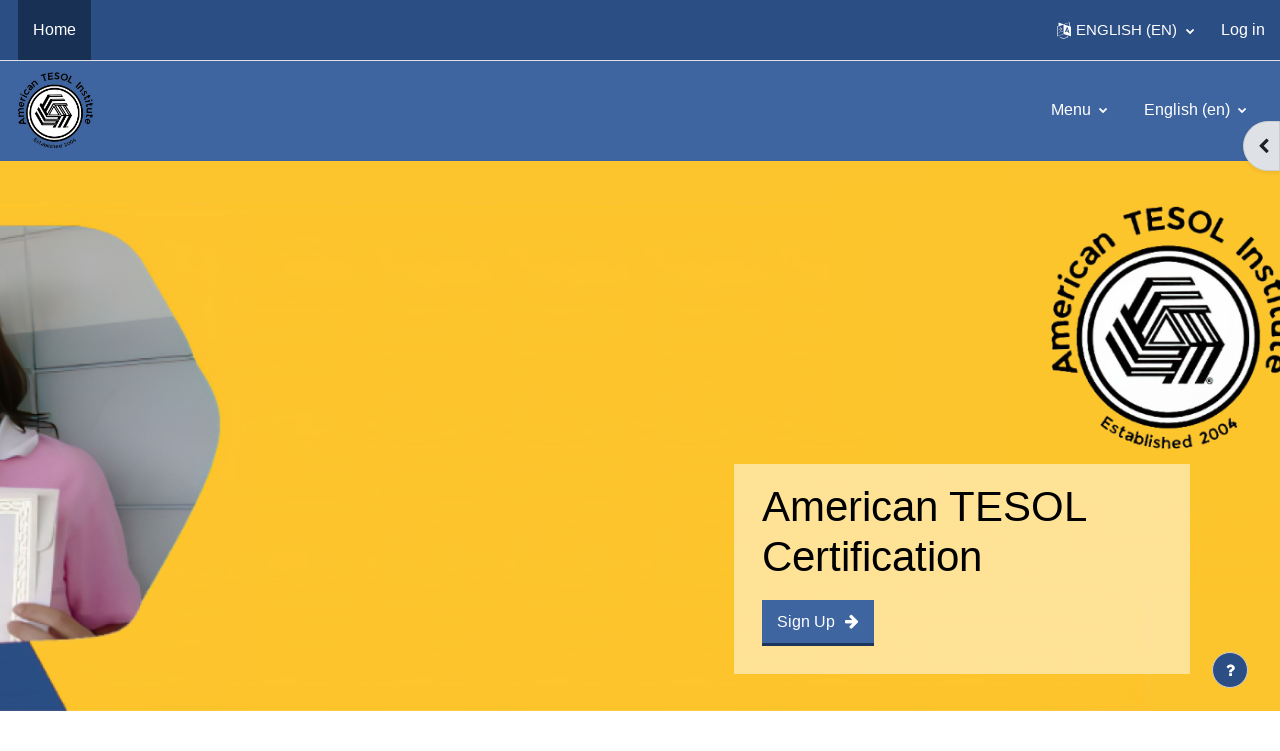

--- FILE ---
content_type: text/html; charset=utf-8
request_url: https://atesol.org/?redirect=0&lang=en
body_size: 44749
content:
<style type="text/css">
    .theme-slider, #home-page-carousel .carousel-item {
      height:550px;
    }

.carousel-item-next.carousel-item-left,
.carousel-item-prev.carousel-item-right {
  -webkit-transform: translateX(0);
  transform: translateX(0);
}

@supports ((-webkit-transform-style: preserve-3d) or (transform-style: preserve-3d)) {
  .carousel-item-next.carousel-item-left,
  .carousel-item-prev.carousel-item-right {
    -webkit-transform: translate3d(0, 0, 0);
    transform: translate3d(0, 0, 0);
  }
}

.carousel-item-next,
.active.carousel-item-right {
  -webkit-transform: translateX(100%);
  transform: translateX(100%);
}

@supports ((-webkit-transform-style: preserve-3d) or (transform-style: preserve-3d)) {
  .carousel-item-next,
  .active.carousel-item-right {
    -webkit-transform: translate3d(100%, 0, 0);
    transform: translate3d(100%, 0, 0);
  }
}

.carousel-item-prev,
.active.carousel-item-left {
  -webkit-transform: translateX(-100%);
  transform: translateX(-100%);
}

@supports ((-webkit-transform-style: preserve-3d) or (transform-style: preserve-3d)) {
  .carousel-item-prev,
  .active.carousel-item-left {
    -webkit-transform: translate3d(-100%, 0, 0);
    transform: translate3d(-100%, 0, 0);
  }
}

.carousel-fade .carousel-item {
  opacity: 0;
  transition-duration: .6s;
  transition-property: opacity;
}


@supports ((-webkit-transform-style: preserve-3d) or (transform-style: preserve-3d)) {
  .carousel-fade .carousel-item-next,
  .carousel-fade .carousel-item-prev,
  .carousel-fade .carousel-item.active,
  .carousel-fade .active.carousel-item-left,
  .carousel-fade .active.carousel-item-prev {
    -webkit-transform: translate3d(0, 0, 0);
    transform: translate3d(0, 0, 0);
  }
}
</style>

            <!DOCTYPE html>

<html  dir="ltr" lang="en" xml:lang="en">
<head>
    <title>TESOL Certification Learning Management System</title>
    <link rel="shortcut icon" href="https://atesol.org/theme/image.php/eguru/theme/1703945623/favicon" />
    <meta http-equiv="Content-Type" content="text/html; charset=utf-8" />
<meta name="keywords" content="moodle, TESOL Certification Learning Management System" />
<link rel="stylesheet" type="text/css" href="https://atesol.org/theme/yui_combo.php?rollup/3.17.2/yui-moodlesimple-min.css" /><script id="firstthemesheet" type="text/css">/** Required in order to fix style inclusion problems in IE with YUI **/</script><link rel="stylesheet" type="text/css" href="https://atesol.org/theme/styles.php/eguru/1703945623_1/all" />
<script>
//<![CDATA[
var M = {}; M.yui = {};
M.pageloadstarttime = new Date();
M.cfg = {"wwwroot":"https:\/\/atesol.org","homeurl":{},"sesskey":"c9kMMyCDkz","sessiontimeout":"28800","sessiontimeoutwarning":"1200","themerev":"1703945623","slasharguments":1,"theme":"eguru","iconsystemmodule":"core\/icon_system_fontawesome","jsrev":"1675633459","admin":"admin","svgicons":true,"usertimezone":"America\/New_York","courseId":1,"courseContextId":2,"contextid":2,"contextInstanceId":1,"langrev":1768212604,"templaterev":"1675633459"};var yui1ConfigFn = function(me) {if(/-skin|reset|fonts|grids|base/.test(me.name)){me.type='css';me.path=me.path.replace(/\.js/,'.css');me.path=me.path.replace(/\/yui2-skin/,'/assets/skins/sam/yui2-skin')}};
var yui2ConfigFn = function(me) {var parts=me.name.replace(/^moodle-/,'').split('-'),component=parts.shift(),module=parts[0],min='-min';if(/-(skin|core)$/.test(me.name)){parts.pop();me.type='css';min=''}
if(module){var filename=parts.join('-');me.path=component+'/'+module+'/'+filename+min+'.'+me.type}else{me.path=component+'/'+component+'.'+me.type}};
YUI_config = {"debug":false,"base":"https:\/\/atesol.org\/lib\/yuilib\/3.17.2\/","comboBase":"https:\/\/atesol.org\/theme\/yui_combo.php?","combine":true,"filter":null,"insertBefore":"firstthemesheet","groups":{"yui2":{"base":"https:\/\/atesol.org\/lib\/yuilib\/2in3\/2.9.0\/build\/","comboBase":"https:\/\/atesol.org\/theme\/yui_combo.php?","combine":true,"ext":false,"root":"2in3\/2.9.0\/build\/","patterns":{"yui2-":{"group":"yui2","configFn":yui1ConfigFn}}},"moodle":{"name":"moodle","base":"https:\/\/atesol.org\/theme\/yui_combo.php?m\/1675633459\/","combine":true,"comboBase":"https:\/\/atesol.org\/theme\/yui_combo.php?","ext":false,"root":"m\/1675633459\/","patterns":{"moodle-":{"group":"moodle","configFn":yui2ConfigFn}},"filter":null,"modules":{"moodle-core-actionmenu":{"requires":["base","event","node-event-simulate"]},"moodle-core-blocks":{"requires":["base","node","io","dom","dd","dd-scroll","moodle-core-dragdrop","moodle-core-notification"]},"moodle-core-chooserdialogue":{"requires":["base","panel","moodle-core-notification"]},"moodle-core-dragdrop":{"requires":["base","node","io","dom","dd","event-key","event-focus","moodle-core-notification"]},"moodle-core-event":{"requires":["event-custom"]},"moodle-core-formchangechecker":{"requires":["base","event-focus","moodle-core-event"]},"moodle-core-handlebars":{"condition":{"trigger":"handlebars","when":"after"}},"moodle-core-languninstallconfirm":{"requires":["base","node","moodle-core-notification-confirm","moodle-core-notification-alert"]},"moodle-core-lockscroll":{"requires":["plugin","base-build"]},"moodle-core-maintenancemodetimer":{"requires":["base","node"]},"moodle-core-notification":{"requires":["moodle-core-notification-dialogue","moodle-core-notification-alert","moodle-core-notification-confirm","moodle-core-notification-exception","moodle-core-notification-ajaxexception"]},"moodle-core-notification-dialogue":{"requires":["base","node","panel","escape","event-key","dd-plugin","moodle-core-widget-focusafterclose","moodle-core-lockscroll"]},"moodle-core-notification-alert":{"requires":["moodle-core-notification-dialogue"]},"moodle-core-notification-confirm":{"requires":["moodle-core-notification-dialogue"]},"moodle-core-notification-exception":{"requires":["moodle-core-notification-dialogue"]},"moodle-core-notification-ajaxexception":{"requires":["moodle-core-notification-dialogue"]},"moodle-core-popuphelp":{"requires":["moodle-core-tooltip"]},"moodle-core-tooltip":{"requires":["base","node","io-base","moodle-core-notification-dialogue","json-parse","widget-position","widget-position-align","event-outside","cache-base"]},"moodle-core_availability-form":{"requires":["base","node","event","event-delegate","panel","moodle-core-notification-dialogue","json"]},"moodle-backup-backupselectall":{"requires":["node","event","node-event-simulate","anim"]},"moodle-backup-confirmcancel":{"requires":["node","node-event-simulate","moodle-core-notification-confirm"]},"moodle-course-categoryexpander":{"requires":["node","event-key"]},"moodle-course-dragdrop":{"requires":["base","node","io","dom","dd","dd-scroll","moodle-core-dragdrop","moodle-core-notification","moodle-course-coursebase","moodle-course-util"]},"moodle-course-management":{"requires":["base","node","io-base","moodle-core-notification-exception","json-parse","dd-constrain","dd-proxy","dd-drop","dd-delegate","node-event-delegate"]},"moodle-course-util":{"requires":["node"],"use":["moodle-course-util-base"],"submodules":{"moodle-course-util-base":{},"moodle-course-util-section":{"requires":["node","moodle-course-util-base"]},"moodle-course-util-cm":{"requires":["node","moodle-course-util-base"]}}},"moodle-form-dateselector":{"requires":["base","node","overlay","calendar"]},"moodle-form-passwordunmask":{"requires":[]},"moodle-form-shortforms":{"requires":["node","base","selector-css3","moodle-core-event"]},"moodle-question-chooser":{"requires":["moodle-core-chooserdialogue"]},"moodle-question-preview":{"requires":["base","dom","event-delegate","event-key","core_question_engine"]},"moodle-question-searchform":{"requires":["base","node"]},"moodle-availability_completion-form":{"requires":["base","node","event","moodle-core_availability-form"]},"moodle-availability_date-form":{"requires":["base","node","event","io","moodle-core_availability-form"]},"moodle-availability_grade-form":{"requires":["base","node","event","moodle-core_availability-form"]},"moodle-availability_group-form":{"requires":["base","node","event","moodle-core_availability-form"]},"moodle-availability_grouping-form":{"requires":["base","node","event","moodle-core_availability-form"]},"moodle-availability_profile-form":{"requires":["base","node","event","moodle-core_availability-form"]},"moodle-mod_assign-history":{"requires":["node","transition"]},"moodle-mod_quiz-autosave":{"requires":["base","node","event","event-valuechange","node-event-delegate","io-form"]},"moodle-mod_quiz-dragdrop":{"requires":["base","node","io","dom","dd","dd-scroll","moodle-core-dragdrop","moodle-core-notification","moodle-mod_quiz-quizbase","moodle-mod_quiz-util-base","moodle-mod_quiz-util-page","moodle-mod_quiz-util-slot","moodle-course-util"]},"moodle-mod_quiz-modform":{"requires":["base","node","event"]},"moodle-mod_quiz-questionchooser":{"requires":["moodle-core-chooserdialogue","moodle-mod_quiz-util","querystring-parse"]},"moodle-mod_quiz-quizbase":{"requires":["base","node"]},"moodle-mod_quiz-toolboxes":{"requires":["base","node","event","event-key","io","moodle-mod_quiz-quizbase","moodle-mod_quiz-util-slot","moodle-core-notification-ajaxexception"]},"moodle-mod_quiz-util":{"requires":["node","moodle-core-actionmenu"],"use":["moodle-mod_quiz-util-base"],"submodules":{"moodle-mod_quiz-util-base":{},"moodle-mod_quiz-util-slot":{"requires":["node","moodle-mod_quiz-util-base"]},"moodle-mod_quiz-util-page":{"requires":["node","moodle-mod_quiz-util-base"]}}},"moodle-message_airnotifier-toolboxes":{"requires":["base","node","io"]},"moodle-filter_glossary-autolinker":{"requires":["base","node","io-base","json-parse","event-delegate","overlay","moodle-core-event","moodle-core-notification-alert","moodle-core-notification-exception","moodle-core-notification-ajaxexception"]},"moodle-filter_mathjaxloader-loader":{"requires":["moodle-core-event"]},"moodle-editor_atto-editor":{"requires":["node","transition","io","overlay","escape","event","event-simulate","event-custom","node-event-html5","node-event-simulate","yui-throttle","moodle-core-notification-dialogue","moodle-core-notification-confirm","moodle-editor_atto-rangy","handlebars","timers","querystring-stringify"]},"moodle-editor_atto-plugin":{"requires":["node","base","escape","event","event-outside","handlebars","event-custom","timers","moodle-editor_atto-menu"]},"moodle-editor_atto-menu":{"requires":["moodle-core-notification-dialogue","node","event","event-custom"]},"moodle-editor_atto-rangy":{"requires":[]},"moodle-report_eventlist-eventfilter":{"requires":["base","event","node","node-event-delegate","datatable","autocomplete","autocomplete-filters"]},"moodle-report_loglive-fetchlogs":{"requires":["base","event","node","io","node-event-delegate"]},"moodle-gradereport_history-userselector":{"requires":["escape","event-delegate","event-key","handlebars","io-base","json-parse","moodle-core-notification-dialogue"]},"moodle-qbank_editquestion-chooser":{"requires":["moodle-core-chooserdialogue"]},"moodle-tool_capability-search":{"requires":["base","node"]},"moodle-tool_lp-dragdrop-reorder":{"requires":["moodle-core-dragdrop"]},"moodle-tool_monitor-dropdown":{"requires":["base","event","node"]},"moodle-assignfeedback_editpdf-editor":{"requires":["base","event","node","io","graphics","json","event-move","event-resize","transition","querystring-stringify-simple","moodle-core-notification-dialog","moodle-core-notification-alert","moodle-core-notification-warning","moodle-core-notification-exception","moodle-core-notification-ajaxexception"]},"moodle-atto_accessibilitychecker-button":{"requires":["color-base","moodle-editor_atto-plugin"]},"moodle-atto_accessibilityhelper-button":{"requires":["moodle-editor_atto-plugin"]},"moodle-atto_align-button":{"requires":["moodle-editor_atto-plugin"]},"moodle-atto_bold-button":{"requires":["moodle-editor_atto-plugin"]},"moodle-atto_charmap-button":{"requires":["moodle-editor_atto-plugin"]},"moodle-atto_clear-button":{"requires":["moodle-editor_atto-plugin"]},"moodle-atto_collapse-button":{"requires":["moodle-editor_atto-plugin"]},"moodle-atto_emojipicker-button":{"requires":["moodle-editor_atto-plugin"]},"moodle-atto_emoticon-button":{"requires":["moodle-editor_atto-plugin"]},"moodle-atto_equation-button":{"requires":["moodle-editor_atto-plugin","moodle-core-event","io","event-valuechange","tabview","array-extras"]},"moodle-atto_h5p-button":{"requires":["moodle-editor_atto-plugin"]},"moodle-atto_html-beautify":{},"moodle-atto_html-button":{"requires":["promise","moodle-editor_atto-plugin","moodle-atto_html-beautify","moodle-atto_html-codemirror","event-valuechange"]},"moodle-atto_html-codemirror":{"requires":["moodle-atto_html-codemirror-skin"]},"moodle-atto_image-button":{"requires":["moodle-editor_atto-plugin"]},"moodle-atto_indent-button":{"requires":["moodle-editor_atto-plugin"]},"moodle-atto_italic-button":{"requires":["moodle-editor_atto-plugin"]},"moodle-atto_link-button":{"requires":["moodle-editor_atto-plugin"]},"moodle-atto_managefiles-button":{"requires":["moodle-editor_atto-plugin"]},"moodle-atto_managefiles-usedfiles":{"requires":["node","escape"]},"moodle-atto_media-button":{"requires":["moodle-editor_atto-plugin","moodle-form-shortforms"]},"moodle-atto_noautolink-button":{"requires":["moodle-editor_atto-plugin"]},"moodle-atto_orderedlist-button":{"requires":["moodle-editor_atto-plugin"]},"moodle-atto_recordrtc-button":{"requires":["moodle-editor_atto-plugin","moodle-atto_recordrtc-recording"]},"moodle-atto_recordrtc-recording":{"requires":["moodle-atto_recordrtc-button"]},"moodle-atto_rtl-button":{"requires":["moodle-editor_atto-plugin"]},"moodle-atto_strike-button":{"requires":["moodle-editor_atto-plugin"]},"moodle-atto_subscript-button":{"requires":["moodle-editor_atto-plugin"]},"moodle-atto_superscript-button":{"requires":["moodle-editor_atto-plugin"]},"moodle-atto_table-button":{"requires":["moodle-editor_atto-plugin","moodle-editor_atto-menu","event","event-valuechange"]},"moodle-atto_title-button":{"requires":["moodle-editor_atto-plugin"]},"moodle-atto_underline-button":{"requires":["moodle-editor_atto-plugin"]},"moodle-atto_undo-button":{"requires":["moodle-editor_atto-plugin"]},"moodle-atto_unorderedlist-button":{"requires":["moodle-editor_atto-plugin"]}}},"gallery":{"name":"gallery","base":"https:\/\/atesol.org\/lib\/yuilib\/gallery\/","combine":true,"comboBase":"https:\/\/atesol.org\/theme\/yui_combo.php?","ext":false,"root":"gallery\/1675633459\/","patterns":{"gallery-":{"group":"gallery"}}}},"modules":{"core_filepicker":{"name":"core_filepicker","fullpath":"https:\/\/atesol.org\/lib\/javascript.php\/1675633459\/repository\/filepicker.js","requires":["base","node","node-event-simulate","json","async-queue","io-base","io-upload-iframe","io-form","yui2-treeview","panel","cookie","datatable","datatable-sort","resize-plugin","dd-plugin","escape","moodle-core_filepicker","moodle-core-notification-dialogue"]},"core_comment":{"name":"core_comment","fullpath":"https:\/\/atesol.org\/lib\/javascript.php\/1675633459\/comment\/comment.js","requires":["base","io-base","node","json","yui2-animation","overlay","escape"]},"mathjax":{"name":"mathjax","fullpath":"https:\/\/cdn.jsdelivr.net\/npm\/mathjax@2.7.9\/MathJax.js?delayStartupUntil=configured"}}};
M.yui.loader = {modules: {}};

//]]>
</script>
<meta name="description" content="American TESOL certification courses.  Teach English online and abroad. " />

    <meta name="viewport" content="width=device-width, initial-scale=1.0">
</head>
<body  id="page-site-index" class="limitedwidth format-site course path-site chrome dir-ltr lang-en yui-skin-sam yui3-skin-sam atesol-org pagelayout-frontpage course-1 context-2 notloggedin uses-drawers">
<div class="toast-wrapper mx-auto py-0 fixed-top" role="status" aria-live="polite"></div>
<div id="page-wrapper" class="d-print-block">

    <div>
    <a class="sr-only sr-only-focusable" href="#maincontent">Skip to main content</a>
</div><script src="https://atesol.org/lib/javascript.php/1675633459/lib/polyfills/polyfill.js"></script>
<script src="https://atesol.org/theme/yui_combo.php?rollup/3.17.2/yui-moodlesimple-min.js"></script><script src="https://atesol.org/theme/jquery.php/core/jquery-3.6.0.min.js"></script>
<script src="https://atesol.org/lib/javascript.php/1675633459/lib/javascript-static.js"></script>
<script>
//<![CDATA[
document.body.className += ' jsenabled';
//]]>
</script>



    
<nav id="header" class="navbar fixed-top navbar-light bg-white navbar-expand" aria-label="Site navigation">

    <div class="container-fluid">
        <div class="header-menubar">
            <button class="navbar-toggler aabtn d-block d-md-none px-1 my-1 border-0" data-toggler="drawers" data-action="toggle" data-target="theme_boost-drawers-primary">
                <span class="navbar-toggler-icon"></span>
                <span class="sr-only">Side panel</span>
            </button>

                <div class="primary-navigation">
                    <nav class="moremenu navigation">
                        <ul id="moremenu-697eb5def31a6-navbar-nav" role="menubar" class="nav more-nav navbar-nav">
                                    <li data-key="home" class="nav-item" role="none" data-forceintomoremenu="false">
                                                <a role="menuitem" class="nav-link active "
                                                    href="https://atesol.org/"
                                                    aria-current="true"
                                                    
                                                >
                                                    Home
                                                </a>
                                    </li>
                            <li role="none" class="nav-item dropdown dropdownmoremenu d-none" data-region="morebutton">
                                <a class="dropdown-toggle nav-link " href="#" id="moremenu-dropdown-697eb5def31a6" role="menuitem" data-toggle="dropdown" aria-haspopup="true" aria-expanded="false" tabindex="-1">
                                    More
                                </a>
                                <ul class="dropdown-menu dropdown-menu-left" data-region="moredropdown" aria-labelledby="moremenu-dropdown-697eb5def31a6" role="menu">
                                </ul>
                            </li>
                        </ul>
                    </nav>
                </div>

            <ul class="navbar-nav d-none d-md-flex my-1 px-1">
                <!-- page_heading_menu -->
                
            </ul>

            <div id="usernavigation" class="navbar-nav ml-auto">
                    <div class="langmenu">
                        <div class="dropdown show">
                            <a href="#" role="button" id="lang-menu-toggle" data-toggle="dropdown" aria-label="Language" aria-haspopup="true" aria-controls="lang-action-menu" class="btn dropdown-toggle">
                                <i class="icon fa fa-language fa-fw mr-1" aria-hidden="true"></i>
                                <span class="langbutton">
                                    English ‎(en)‎
                                </span>
                                <b class="caret"></b>
                            </a>
                            <div role="menu" aria-labelledby="lang-menu-toggle" id="lang-action-menu" class="dropdown-menu dropdown-menu-right">
                                        <a href="#" class="dropdown-item pl-5" role="menuitem" aria-current="true"
                                                >
                                            English ‎(en)‎
                                        </a>
                                        <a href="https://atesol.org/?redirect=0&amp;lang=en_us" class="dropdown-item pl-5" role="menuitem" 
                                                lang="en-us" >
                                            English (United States) ‎(en_us)‎
                                        </a>
                                        <a href="https://atesol.org/?redirect=0&amp;lang=zh_cn" class="dropdown-item pl-5" role="menuitem" 
                                                lang="zh-cn" >
                                            简体中文 ‎(zh_cn)‎
                                        </a>
                            </div>
                        </div>
                    </div>
                    <div class="divider border-left h-75 align-self-center mx-1"></div>
                
                <div class="d-flex align-items-stretch usermenu-container" data-region="usermenu">
                        <div class="usermenu">
                                <span class="login pl-2">
                                        <a href="https://atesol.org/login/index.php">Log in</a>
                                </span>
                        </div>
                </div>
                
            </div>
        </div>
    </div>
</nav>


<div  class="drawer drawer-left drawer-primary d-print-none not-initialized" data-region="fixed-drawer" id="theme_boost-drawers-primary" data-preference="" data-state="show-drawer-primary" data-forceopen="0" data-close-on-resize="1">
    <div class="drawerheader">
        <button
            class="btn drawertoggle icon-no-margin hidden"
            data-toggler="drawers"
            data-action="closedrawer"
            data-target="theme_boost-drawers-primary"
            data-toggle="tooltip"
            data-placement="right"
            title="Close drawer"
        >
            <i class="icon fa fa-times fa-fw " aria-hidden="true"  ></i>
        </button>
    </div>
    <div class="drawercontent drag-container" data-usertour="scroller">
                <div class="list-group">
                <a href="https://atesol.org/" class="list-group-item list-group-item-action active " aria-current="true">
                    Home
                </a>
        </div>

    </div>
</div>
    
    <div class="header-main">
      <div class="container-fluid">
    	<nav class="navbar navbar-toggleable-md">
    		<div class="header-logo">
    		  <a class="navbar-brand" href="https://atesol.org/?redirect=0">
    			<img src="//atesol.org/pluginfile.php/1/theme_eguru/logo/1703945623/atesol_logo.jpg" width="183" height="67" alt="Eguru">
    		  </a>
    		</div>
    
    		<button class="navbar-toggler navbar-toggler-right d-lg-none" type="button" data-toggle="collapse" data-target="#navbarSupportedContent" aria-controls="navbarSupportedContent" aria-expanded="false" aria-label="Toggle navigation">
    		  <span class="navbar-toggler-icon"></span>
    		</button>
    
    		<div class="collapse navbar-collapse" id="navbarSupportedContent">
    		  <div class="custom-menu">
    			<ul class="navbar-nav mr-auto">
    			  <li class="dropdown nav-item">
    <a class="dropdown-toggle nav-link" id="drop-down-697eb5df007fd697eb5def11d68" data-toggle="dropdown" aria-haspopup="true" aria-expanded="false" href="#"  aria-controls="drop-down-menu-697eb5df007fd697eb5def11d68">
        Menu
    </a>
    <div class="dropdown-menu" role="menu" id="drop-down-menu-697eb5df007fd697eb5def11d68" aria-labelledby="drop-down-697eb5df007fd697eb5def11d68">
                <a class="dropdown-item" role="menuitem" href="https://atesol.org/course/"  >TESOL Courses</a>
    </div>
</li><li class="dropdown nav-item">
    <a class="dropdown-toggle nav-link" id="drop-down-697eb5df0083b697eb5def11d69" data-toggle="dropdown" aria-haspopup="true" aria-expanded="false" href="#" title="Language" aria-controls="drop-down-menu-697eb5df0083b697eb5def11d69">
        English ‎(en)‎
    </a>
    <div class="dropdown-menu" role="menu" id="drop-down-menu-697eb5df0083b697eb5def11d69" aria-labelledby="drop-down-697eb5df0083b697eb5def11d69">
                <a class="dropdown-item" role="menuitem" href="https://atesol.org/?redirect=0&amp;lang=en"  >English ‎(en)‎</a>
                <a class="dropdown-item" role="menuitem" href="https://atesol.org/?redirect=0&amp;lang=en_us"  lang="en-us" >English (United States) ‎(en_us)‎</a>
                <a class="dropdown-item" role="menuitem" href="https://atesol.org/?redirect=0&amp;lang=zh_cn"  lang="zh-cn" >简体中文 ‎(zh_cn)‎</a>
    </div>
</li>
    			</ul>
    		  </div>
    		  <div class="clearfix"></div>
    		</div>
    	</nav>
      </div>
    </div>
    
    <!--E.O.Header-->        <div  class="drawer drawer-right d-print-none not-initialized" data-region="fixed-drawer" id="theme_boost-drawers-blocks" data-preference="drawer-open-block" data-state="show-drawer-right" data-forceopen="" data-close-on-resize="1">
    <div class="drawerheader">
        <button
            class="btn drawertoggle icon-no-margin hidden"
            data-toggler="drawers"
            data-action="closedrawer"
            data-target="theme_boost-drawers-blocks"
            data-toggle="tooltip"
            data-placement="left"
            title="Close block drawer"
        >
            <i class="icon fa fa-times fa-fw " aria-hidden="true"  ></i>
        </button>
    </div>
    <div class="drawercontent drag-container" data-usertour="scroller">
                        <section class="d-print-none" aria-label="Blocks">
                    
                    <aside id="block-region-side-pre" class="block-region" data-blockregion="side-pre" data-droptarget="1"><section id="inst2055"
     class=" block_html block  card mb-3"
     role="complementary"
     data-block="html"
     data-instance-id="2055"
        aria-label="Text"
>

    <div class="card-body p-3">



        <div class="card-text content mt-3">
            <div class="no-overflow"><ul>
  <li><a href="https://framevr.io/tesoleducation" target="_blank" title="Virtual Student Union">Virtual Student Union</a></li>
    <li><a href="https://americantesol.com/tesol-teacher-bethany.html" target="_blank" title="AI Study Guide">AI Study Guide</a></li>
    <li><a href="https://www.americantesol.com/tesol-lectures.htm" target="_blank" title="American TESOL Webinars">Webinars</a></li>
    <li><a href="sms:18134210579" title="Text Support" class="cc_title_link_underline">Text Support</a></li>
</ul></div>
            <div class="footer"></div>
            
        </div>

    </div>

</section></aside>
                </section>

    </div>
</div>
    <div id="page" data-region="mainpage" data-usertour="scroller" class="drawers   drag-container">
         <div class="homepage-carousel"><div id="home-page-carousel" class="carousel slide" data-ride="carousel"><ol class="carousel-indicators"><li data-target="#home-page-carousel" data-slide-to="0 class=&quot;active&quot;"></li></ol><div class="carousel-inner" role="listbox"><div 
                    class="carousel-item active" style="background-image: url(//atesol.org/pluginfile.php/1/theme_eguru/slide1image/1703945623/AmericanTESOL.png"><div class="carousel-overlay-content container-fluid"><div class="carousel-content"><h2>American TESOL Certification</h2><div class="carousel-btn"><a href="https://americantesol.com/tesol-register.html" class="read-more">Sign Up<i class="fa fa-arrow-right"></i></a></div></div></div></div></div></div></div> 
        <div id="topofscroll" class="main-inner">
            <div class="drawer-toggles d-flex">
                    <div class="drawer-toggler drawer-right-toggle ml-auto d-print-none">
                        <button
                            class="btn icon-no-margin"
                            data-toggler="drawers"
                            data-action="toggle"
                            data-target="theme_boost-drawers-blocks"
                            data-toggle="tooltip"
                            data-placement="right"
                            title="Open block drawer"
                        >
                            <span class="sr-only">Open block drawer</span>
                            <span class="dir-rtl-hide"><i class="icon fa fa-chevron-left fa-fw " aria-hidden="true"  ></i></span>
                            <span class="dir-ltr-hide"><i class="icon fa fa-chevron-right fa-fw " aria-hidden="true"  ></i></span>
                        </button>
                    </div>
            </div>
            <header id="page-header" class="header-maxwidth d-print-none">
    <div class="w-100">
        <div class="d-flex flex-wrap">
            <div class="ml-auto d-flex">
                
            </div>
            <div id="course-header">
                
            </div>
        </div>
        <div class="d-flex align-items-center">
                    <div class="mr-auto">
                        <div class="page-context-header"><div class="page-header-headings"><h1 class="h2">TESOL Certification Learning Management System</h1></div></div>
                    </div>
            <div class="header-actions-container ml-auto" data-region="header-actions-container">
            </div>
        </div>
    </div>
</header>
            <div id="page-content" class="pb-3 d-print-block">
                <div id="region-main-box">
                    <section id="region-main" aria-label="Content">

                        <span class="notifications" id="user-notifications"></span>
                        <div role="main"><span id="maincontent"></span><div class="custom-site-expo"><div class="container"><div class="row"><div class="col-md-3"><div class="ebox"><div class="ebox-head"><div class="rcthumb"><i class="fa fa-globe"></i></div></div><div class="ebox-body"><h6>INTERNATIONALLY RECOGNIZED</h6><p>American TESOL Institute (ATI) was established in 2004 to meet the global demand for professionally trained English teachers, and is internationally recognized with over 18,000 graduates. </p></div></div></div><div class="col-md-3"><div class="ebox"><div class="ebox-head"><div class="rcthumb"><i class="fa fa-graduation-cap"></i></div></div><div class="ebox-body"><h6>TEACH ABROAD &amp; ONLINE</h6><p>TESOL certification is a credential  for professional development, and to teach English abroad and online.</p></div></div></div><div class="col-md-3"><div class="ebox"><div class="ebox-head"><div class="rcthumb"><i class="fa fa-bullhorn"></i></div></div><div class="ebox-body"><h6>TESOL EMPLOYMENT</h6><p>ATI provides graduates with job placement support teaching English online and abroad. </p></div></div></div><div class="col-md-3"><div class="ebox"><div class="ebox-head"><div class="rcthumb"><i class="fa fa-mobile"></i></div></div><div class="ebox-body"><h6>Virtual Learning</h6><p>TESOL certification online allows self paced study on the go. Download our app, or study in a mobile browser.</p></div></div></div></div></div></div><a class="skip-block skip aabtn" href="#skipavailablecourses">Skip </a><div id="frontpage-available-course-list"><h2></h2><div id="frontpage-course-list"><h2>Available courses</h2><div class="courses frontpage-course-list-all"><div class="row"><div class="col-md-3 col-sm-6"><div class="fp-coursebox"><div class="fp-coursethumb">
                <a href="https://atesol.org/course/view.php?id=3"><img src="https://atesol.org/pluginfile.php/22/course/overviewfiles/ATI_Seal.jpg" width="243" height="165" alt=""></a></div>
                <div class="fp-courseinfo"><h5><a href="https://atesol.org/course/view.php?id=3">TESOL Advanced Certification</a></h5>
                </div></div></div><div class="col-md-3 col-sm-6"><div class="fp-coursebox"><div class="fp-coursethumb">
                <a href="https://atesol.org/course/view.php?id=4"><img src="https://atesol.org/pluginfile.php/131/course/overviewfiles/ATI_Seal_Children.jpg" width="243" height="165" alt=""></a></div>
                <div class="fp-courseinfo"><h5><a href="https://atesol.org/course/view.php?id=4">TESOL for Children Certification</a></h5>
                </div></div></div><div class="col-md-3 col-sm-6"><div class="fp-coursebox"><div class="fp-coursethumb">
                <a href="https://atesol.org/course/view.php?id=2"><img src="https://atesol.org/pluginfile.php/16/course/overviewfiles/ATI_Seal_Business.jpg" width="243" height="165" alt=""></a></div>
                <div class="fp-courseinfo"><h5><a href="https://atesol.org/course/view.php?id=2">TESOL for Business Certification</a></h5>
                </div></div></div><div class="col-md-3 col-sm-6"><div class="fp-coursebox"><div class="fp-coursethumb">
                <a href="https://atesol.org/course/view.php?id=6"><img src="https://atesol.org/pluginfile.php/636/course/overviewfiles/ATI_Seal_Foundation.jpg" width="243" height="165" alt=""></a></div>
                <div class="fp-courseinfo"><h5><a href="https://atesol.org/course/view.php?id=6">TESOL Foundation Certifications</a></h5>
                </div></div></div><div class="col-md-3 col-sm-6"><div class="fp-coursebox"><div class="fp-coursethumb">
                <a href="https://atesol.org/course/view.php?id=7"><img src="https://atesol.org/pluginfile.php/638/course/overviewfiles/ATI_Seal_Expert.jpg" width="243" height="165" alt=""></a></div>
                <div class="fp-courseinfo"><h5><a href="https://atesol.org/course/view.php?id=7">TESOL Expert Certifications</a></h5>
                </div></div></div><div class="col-md-3 col-sm-6"><div class="fp-coursebox"><div class="fp-coursethumb">
                <a href="https://atesol.org/course/view.php?id=5"><img src="https://atesol.org/pluginfile.php/575/course/overviewfiles/ATI_Seal.jpg" width="243" height="165" alt=""></a></div>
                <div class="fp-courseinfo"><h5><a href="https://atesol.org/course/view.php?id=5">Speaking and Listening Exam</a></h5>
                </div></div></div></div></div></div></div><span class="skip-block-to" id="skipavailablecourses"></span><br /></div>
                        
                        

                    </section>
                </div>
            </div>
        </div>
            <footer id="page-footer" class="footer-block">
                <div id="footer">
                        <div class="footer-main">
                            <div class="container-fluid">
                                <div class="row">
                                    <div class="col-md-4">
                                        <div class="footer-desc">
                                            <div class="logo-footer">
                                                <a href="https://atesol.org/?redirect=0">
                                                    <img src="//atesol.org/pluginfile.php/1/theme_eguru/logo/1703945623/atesol_logo.jpg" width="183" height="67" alt="Eguru">
                                                </a>
                                            </div>
                                            <p></p>
                                        </div>
                                    </div>
                                    <div class="col-md-4">
                                        <div class="footer-nav">
                                            <h4>TESOL Certification</h4>
                                            <ul>
                                            <li><a href="https://www.americantesol.com">American TESOL Institute</a></li>
<li><a href="https://www.americantesol.com/american-tesol-institute.html">Global Accreditation</a></li>
<li><a href="https://www.americantesol.com/student-verification.html">Certificate Verification</a></li>
<li><a href="https://americantesol.com/tesol-contact.html">Contact Us</a></li>

                                            </ul>
                                        </div>
                                    </div>
                                    <div class="col-md-4">
                                        <div class="footer-contact">
                                            <h4>American TESOL Institute</h4>
                                            <p>8875 Hidden River Parkway, #300, Tampa, FL, 33637</p>
                                                <p><i class="fa fa-phone-square"></i>Phone: 1-877-748-7900</p>
        
                                                <p><i class="fa fa-envelope"></i>
                                                E-mail: <a class="mail-link" href="mailto:support@americantesol.com">support@americantesol.com</a>
                                                </p>
        
                                        </div>
                                    </div>
                                </div>
                            </div>
                        </div>
                    <div class="footer-foot">
                        <div class="container"><p class="text-center">Copyright &copy; 2024 - Learning Management System <a href="https://americantesol.com">American TESOL Institute</a> - <a href="https://www.americantesol.com/privacy.htm">Privacy T.O.S.</a></p></div>
                    </div>
                </div>
                <div data-region="footer-container-popover">
                    <button class="btn btn-icon bg-secondary icon-no-margin btn-footer-popover" data-action="footer-popover" aria-label="Show footer">
                        <i class="icon fa fa-question fa-fw " aria-hidden="true"  ></i>
                    </button>
                </div>
                <div class="footer-content-popover container" data-region="footer-content-popover">
                        <div class="footer-section p-3 border-bottom">
        
        
                                <div><a href="https://americantesol.com/tesol-contact.html" target="blank"><i class="icon fa fa-envelope-o fa-fw " aria-hidden="true"  ></i>Contact site support<i class="icon fa fa-external-link fa-fw ml-1" aria-hidden="true"  ></i></a></div>
                        </div>
                    <div class="footer-section p-3 border-bottom">
                        <div class="logininfo">
                            <div class="logininfo">You are not logged in. (<a href="https://atesol.org/login/index.php">Log in</a>)</div>
                        </div>
                        <div class="tool_usertours-resettourcontainer">
                        </div>
        
                        <a href="https://download.moodle.org/mobile?version=2022041906&amp;lang=en&amp;iosappid=633359593&amp;androidappid=com.moodle.moodlemobile">Get the mobile app</a>
                        <script>
//<![CDATA[
var require = {
    baseUrl : 'https://atesol.org/lib/requirejs.php/1675633459/',
    // We only support AMD modules with an explicit define() statement.
    enforceDefine: true,
    skipDataMain: true,
    waitSeconds : 0,

    paths: {
        jquery: 'https://atesol.org/lib/javascript.php/1675633459/lib/jquery/jquery-3.6.0.min',
        jqueryui: 'https://atesol.org/lib/javascript.php/1675633459/lib/jquery/ui-1.13.0/jquery-ui.min',
        jqueryprivate: 'https://atesol.org/lib/javascript.php/1675633459/lib/requirejs/jquery-private'
    },

    // Custom jquery config map.
    map: {
      // '*' means all modules will get 'jqueryprivate'
      // for their 'jquery' dependency.
      '*': { jquery: 'jqueryprivate' },
      // Stub module for 'process'. This is a workaround for a bug in MathJax (see MDL-60458).
      '*': { process: 'core/first' },

      // 'jquery-private' wants the real jQuery module
      // though. If this line was not here, there would
      // be an unresolvable cyclic dependency.
      jqueryprivate: { jquery: 'jquery' }
    }
};

//]]>
</script>
<script src="https://atesol.org/lib/javascript.php/1675633459/lib/requirejs/require.min.js"></script>
<script>
//<![CDATA[
M.util.js_pending("core/first");
require(['core/first'], function() {
require(['core/prefetch'])
;
require(["media_videojs/loader"], function(loader) {
    loader.setUp('en');
});;

require(['jquery', 'core/custom_interaction_events'], function($, CustomEvents) {
    CustomEvents.define('#single_select697eb5def11d62', [CustomEvents.events.accessibleChange]);
    $('#single_select697eb5def11d62').on(CustomEvents.events.accessibleChange, function() {
        var ignore = $(this).find(':selected').attr('data-ignore');
        if (typeof ignore === typeof undefined) {
            $('#single_select_f697eb5def11d61').submit();
        }
    });
});
;

    require(['core/moremenu'], function(moremenu) {
        moremenu(document.querySelector('#moremenu-697eb5def31a6-navbar-nav'));
    });
;

    require(['core/usermenu'], function(UserMenu) {
        UserMenu.init();
    });
;

require(['theme_boost/drawers']);
;

require(['jquery', 'core/custom_interaction_events'], function($, CustomEvents) {
    CustomEvents.define('#single_select697eb5def11d67', [CustomEvents.events.accessibleChange]);
    $('#single_select697eb5def11d67').on(CustomEvents.events.accessibleChange, function() {
        var ignore = $(this).find(':selected').attr('data-ignore');
        if (typeof ignore === typeof undefined) {
            $('#single_select_f697eb5def11d66').submit();
        }
    });
});
;

require(['theme_boost/drawers']);
;

require(['theme_boost/footer-popover'], function(FooterPopover) {
    FooterPopover.init();
});
;

require(['jquery', 'theme_boost/loader', 'theme_boost/drawer'], function($, Loader, Drawer) {
    Drawer.init();
    M.util.js_complete('theme_boost/loader');
    if ($('body').hasClass('dir-rtl') ) {
        var rtl = true;
    } else {
        var rtl = false;
    }
    $("#promatedcourse-carousel .carousel-item:nth-child(1)").addClass("active");
});

;
M.util.js_pending('core/notification'); require(['core/notification'], function(amd) {amd.init(2, []); M.util.js_complete('core/notification');});;
M.util.js_pending('core/log'); require(['core/log'], function(amd) {amd.setConfig({"level":"warn"}); M.util.js_complete('core/log');});;
M.util.js_pending('core/page_global'); require(['core/page_global'], function(amd) {amd.init(); M.util.js_complete('core/page_global');});;
M.util.js_pending('core/utility'); require(['core/utility'], function(amd) {M.util.js_complete('core/utility');});
    M.util.js_complete("core/first");
});
//]]>
</script>
<script src="https://atesol.org/lib/javascript.php/1675633459/theme/eguru/javascript/theme.js"></script>
<script>
//<![CDATA[
M.str = {"moodle":{"lastmodified":"Last modified","name":"Name","error":"Error","info":"Information","yes":"Yes","no":"No","cancel":"Cancel","confirm":"Confirm","areyousure":"Are you sure?","closebuttontitle":"Close","unknownerror":"Unknown error","file":"File","url":"URL","collapseall":"Collapse all","expandall":"Expand all"},"repository":{"type":"Type","size":"Size","invalidjson":"Invalid JSON string","nofilesattached":"No files attached","filepicker":"File picker","logout":"Logout","nofilesavailable":"No files available","norepositoriesavailable":"Sorry, none of your current repositories can return files in the required format.","fileexistsdialogheader":"File exists","fileexistsdialog_editor":"A file with that name has already been attached to the text you are editing.","fileexistsdialog_filemanager":"A file with that name has already been attached","renameto":"Rename to \"{$a}\"","referencesexist":"There are {$a} links to this file","select":"Select"},"admin":{"confirmdeletecomments":"You are about to delete comments, are you sure?","confirmation":"Confirmation"},"debug":{"debuginfo":"Debug info","line":"Line","stacktrace":"Stack trace"},"langconfig":{"labelsep":": "}};
//]]>
</script>
<script>
//<![CDATA[
(function() {Y.use("moodle-filter_mathjaxloader-loader",function() {M.filter_mathjaxloader.configure({"mathjaxconfig":"\nMathJax.Hub.Config({\n    config: [\"Accessible.js\", \"Safe.js\"],\n    errorSettings: { message: [\"!\"] },\n    skipStartupTypeset: true,\n    messageStyle: \"none\"\n});\n","lang":"en"});
});
M.util.help_popups.setup(Y);
 M.util.js_pending('random697eb5def11d610'); Y.on('domready', function() { M.util.js_complete("init");  M.util.js_complete('random697eb5def11d610'); });
})();
//]]>
</script>

                    </div>
                    <div class="footer-section p-3">
                        <div>Powered by <a href="https://moodle.com">Moodle</a></div>
                    </div>
                </div>
        
                <div class="footer-content-debugging footer-dark bg-dark text-light">
                    <div class="container-fluid footer-dark-inner">
                        
                    </div>
                </div>
            </footer>
    </div>
    
</div>

</body>
</html>